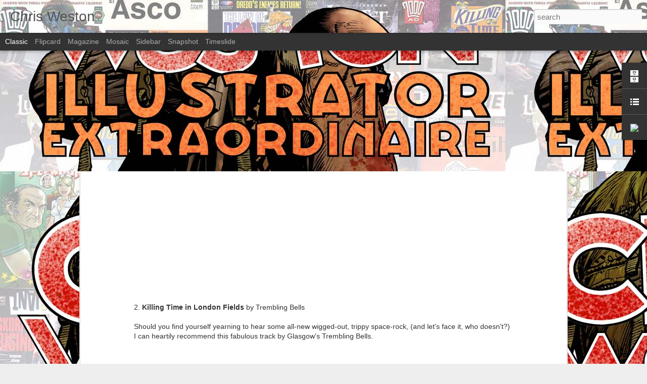

--- FILE ---
content_type: text/javascript; charset=UTF-8
request_url: https://chrisweston.blogspot.com/?v=0&action=initial&widgetId=BlogArchive1&responseType=js&xssi_token=AOuZoY7K2PCcbmMlq9mscLAAO2lx5gjoVA%3A1769430479070
body_size: 969
content:
try {
_WidgetManager._HandleControllerResult('BlogArchive1', 'initial',{'url': 'https://chrisweston.blogspot.com/search?updated-min\x3d1969-12-31T16:00:00-08:00\x26updated-max\x3d292278994-08-17T07:12:55Z\x26max-results\x3d50', 'name': 'All Posts', 'expclass': 'expanded', 'toggleId': 'ALL-0', 'post-count': 361, 'data': [{'url': 'https://chrisweston.blogspot.com/2016/', 'name': '2016', 'expclass': 'expanded', 'toggleId': 'YEARLY-1451635200000', 'post-count': 1, 'data': [{'url': 'https://chrisweston.blogspot.com/2016/01/', 'name': 'January', 'expclass': 'expanded', 'toggleId': 'MONTHLY-1451635200000', 'post-count': 1, 'posts': [{'title': 'My Top 10 Fave Musical Releases of 2015', 'url': 'https://chrisweston.blogspot.com/2016/01/my-top-10-fave-releases-of-2015.html'}]}]}, {'url': 'https://chrisweston.blogspot.com/2014/', 'name': '2014', 'expclass': 'collapsed', 'toggleId': 'YEARLY-1388563200000', 'post-count': 4, 'data': [{'url': 'https://chrisweston.blogspot.com/2014/06/', 'name': 'June', 'expclass': 'collapsed', 'toggleId': 'MONTHLY-1401606000000', 'post-count': 1}, {'url': 'https://chrisweston.blogspot.com/2014/04/', 'name': 'April', 'expclass': 'collapsed', 'toggleId': 'MONTHLY-1396335600000', 'post-count': 1}, {'url': 'https://chrisweston.blogspot.com/2014/02/', 'name': 'February', 'expclass': 'collapsed', 'toggleId': 'MONTHLY-1391241600000', 'post-count': 1}, {'url': 'https://chrisweston.blogspot.com/2014/01/', 'name': 'January', 'expclass': 'collapsed', 'toggleId': 'MONTHLY-1388563200000', 'post-count': 1}]}, {'url': 'https://chrisweston.blogspot.com/2013/', 'name': '2013', 'expclass': 'collapsed', 'toggleId': 'YEARLY-1357027200000', 'post-count': 3, 'data': [{'url': 'https://chrisweston.blogspot.com/2013/06/', 'name': 'June', 'expclass': 'collapsed', 'toggleId': 'MONTHLY-1370070000000', 'post-count': 1}, {'url': 'https://chrisweston.blogspot.com/2013/04/', 'name': 'April', 'expclass': 'collapsed', 'toggleId': 'MONTHLY-1364799600000', 'post-count': 1}, {'url': 'https://chrisweston.blogspot.com/2013/01/', 'name': 'January', 'expclass': 'collapsed', 'toggleId': 'MONTHLY-1357027200000', 'post-count': 1}]}, {'url': 'https://chrisweston.blogspot.com/2012/', 'name': '2012', 'expclass': 'collapsed', 'toggleId': 'YEARLY-1325404800000', 'post-count': 5, 'data': [{'url': 'https://chrisweston.blogspot.com/2012/12/', 'name': 'December', 'expclass': 'collapsed', 'toggleId': 'MONTHLY-1354348800000', 'post-count': 2}, {'url': 'https://chrisweston.blogspot.com/2012/05/', 'name': 'May', 'expclass': 'collapsed', 'toggleId': 'MONTHLY-1335855600000', 'post-count': 1}, {'url': 'https://chrisweston.blogspot.com/2012/03/', 'name': 'March', 'expclass': 'collapsed', 'toggleId': 'MONTHLY-1330588800000', 'post-count': 1}, {'url': 'https://chrisweston.blogspot.com/2012/02/', 'name': 'February', 'expclass': 'collapsed', 'toggleId': 'MONTHLY-1328083200000', 'post-count': 1}]}, {'url': 'https://chrisweston.blogspot.com/2011/', 'name': '2011', 'expclass': 'collapsed', 'toggleId': 'YEARLY-1293868800000', 'post-count': 15, 'data': [{'url': 'https://chrisweston.blogspot.com/2011/11/', 'name': 'November', 'expclass': 'collapsed', 'toggleId': 'MONTHLY-1320130800000', 'post-count': 7}, {'url': 'https://chrisweston.blogspot.com/2011/10/', 'name': 'October', 'expclass': 'collapsed', 'toggleId': 'MONTHLY-1317452400000', 'post-count': 7}, {'url': 'https://chrisweston.blogspot.com/2011/06/', 'name': 'June', 'expclass': 'collapsed', 'toggleId': 'MONTHLY-1306911600000', 'post-count': 1}]}, {'url': 'https://chrisweston.blogspot.com/2010/', 'name': '2010', 'expclass': 'collapsed', 'toggleId': 'YEARLY-1262332800000', 'post-count': 5, 'data': [{'url': 'https://chrisweston.blogspot.com/2010/01/', 'name': 'January', 'expclass': 'collapsed', 'toggleId': 'MONTHLY-1262332800000', 'post-count': 5}]}, {'url': 'https://chrisweston.blogspot.com/2009/', 'name': '2009', 'expclass': 'collapsed', 'toggleId': 'YEARLY-1230796800000', 'post-count': 36, 'data': [{'url': 'https://chrisweston.blogspot.com/2009/12/', 'name': 'December', 'expclass': 'collapsed', 'toggleId': 'MONTHLY-1259654400000', 'post-count': 7}, {'url': 'https://chrisweston.blogspot.com/2009/11/', 'name': 'November', 'expclass': 'collapsed', 'toggleId': 'MONTHLY-1257058800000', 'post-count': 4}, {'url': 'https://chrisweston.blogspot.com/2009/09/', 'name': 'September', 'expclass': 'collapsed', 'toggleId': 'MONTHLY-1251788400000', 'post-count': 6}, {'url': 'https://chrisweston.blogspot.com/2009/07/', 'name': 'July', 'expclass': 'collapsed', 'toggleId': 'MONTHLY-1246431600000', 'post-count': 7}, {'url': 'https://chrisweston.blogspot.com/2009/06/', 'name': 'June', 'expclass': 'collapsed', 'toggleId': 'MONTHLY-1243839600000', 'post-count': 6}, {'url': 'https://chrisweston.blogspot.com/2009/05/', 'name': 'May', 'expclass': 'collapsed', 'toggleId': 'MONTHLY-1241161200000', 'post-count': 2}, {'url': 'https://chrisweston.blogspot.com/2009/04/', 'name': 'April', 'expclass': 'collapsed', 'toggleId': 'MONTHLY-1238569200000', 'post-count': 3}, {'url': 'https://chrisweston.blogspot.com/2009/03/', 'name': 'March', 'expclass': 'collapsed', 'toggleId': 'MONTHLY-1235894400000', 'post-count': 1}]}, {'url': 'https://chrisweston.blogspot.com/2008/', 'name': '2008', 'expclass': 'collapsed', 'toggleId': 'YEARLY-1199174400000', 'post-count': 71, 'data': [{'url': 'https://chrisweston.blogspot.com/2008/10/', 'name': 'October', 'expclass': 'collapsed', 'toggleId': 'MONTHLY-1222844400000', 'post-count': 5}, {'url': 'https://chrisweston.blogspot.com/2008/09/', 'name': 'September', 'expclass': 'collapsed', 'toggleId': 'MONTHLY-1220252400000', 'post-count': 8}, {'url': 'https://chrisweston.blogspot.com/2008/08/', 'name': 'August', 'expclass': 'collapsed', 'toggleId': 'MONTHLY-1217574000000', 'post-count': 1}, {'url': 'https://chrisweston.blogspot.com/2008/07/', 'name': 'July', 'expclass': 'collapsed', 'toggleId': 'MONTHLY-1214895600000', 'post-count': 13}, {'url': 'https://chrisweston.blogspot.com/2008/06/', 'name': 'June', 'expclass': 'collapsed', 'toggleId': 'MONTHLY-1212303600000', 'post-count': 6}, {'url': 'https://chrisweston.blogspot.com/2008/05/', 'name': 'May', 'expclass': 'collapsed', 'toggleId': 'MONTHLY-1209625200000', 'post-count': 12}, {'url': 'https://chrisweston.blogspot.com/2008/04/', 'name': 'April', 'expclass': 'collapsed', 'toggleId': 'MONTHLY-1207033200000', 'post-count': 3}, {'url': 'https://chrisweston.blogspot.com/2008/03/', 'name': 'March', 'expclass': 'collapsed', 'toggleId': 'MONTHLY-1204358400000', 'post-count': 11}, {'url': 'https://chrisweston.blogspot.com/2008/02/', 'name': 'February', 'expclass': 'collapsed', 'toggleId': 'MONTHLY-1201852800000', 'post-count': 5}, {'url': 'https://chrisweston.blogspot.com/2008/01/', 'name': 'January', 'expclass': 'collapsed', 'toggleId': 'MONTHLY-1199174400000', 'post-count': 7}]}, {'url': 'https://chrisweston.blogspot.com/2007/', 'name': '2007', 'expclass': 'collapsed', 'toggleId': 'YEARLY-1167638400000', 'post-count': 120, 'data': [{'url': 'https://chrisweston.blogspot.com/2007/12/', 'name': 'December', 'expclass': 'collapsed', 'toggleId': 'MONTHLY-1196496000000', 'post-count': 8}, {'url': 'https://chrisweston.blogspot.com/2007/11/', 'name': 'November', 'expclass': 'collapsed', 'toggleId': 'MONTHLY-1193900400000', 'post-count': 6}, {'url': 'https://chrisweston.blogspot.com/2007/10/', 'name': 'October', 'expclass': 'collapsed', 'toggleId': 'MONTHLY-1191222000000', 'post-count': 9}, {'url': 'https://chrisweston.blogspot.com/2007/09/', 'name': 'September', 'expclass': 'collapsed', 'toggleId': 'MONTHLY-1188630000000', 'post-count': 9}, {'url': 'https://chrisweston.blogspot.com/2007/08/', 'name': 'August', 'expclass': 'collapsed', 'toggleId': 'MONTHLY-1185951600000', 'post-count': 14}, {'url': 'https://chrisweston.blogspot.com/2007/07/', 'name': 'July', 'expclass': 'collapsed', 'toggleId': 'MONTHLY-1183273200000', 'post-count': 12}, {'url': 'https://chrisweston.blogspot.com/2007/06/', 'name': 'June', 'expclass': 'collapsed', 'toggleId': 'MONTHLY-1180681200000', 'post-count': 8}, {'url': 'https://chrisweston.blogspot.com/2007/05/', 'name': 'May', 'expclass': 'collapsed', 'toggleId': 'MONTHLY-1178002800000', 'post-count': 17}, {'url': 'https://chrisweston.blogspot.com/2007/04/', 'name': 'April', 'expclass': 'collapsed', 'toggleId': 'MONTHLY-1175410800000', 'post-count': 12}, {'url': 'https://chrisweston.blogspot.com/2007/03/', 'name': 'March', 'expclass': 'collapsed', 'toggleId': 'MONTHLY-1172736000000', 'post-count': 7}, {'url': 'https://chrisweston.blogspot.com/2007/02/', 'name': 'February', 'expclass': 'collapsed', 'toggleId': 'MONTHLY-1170316800000', 'post-count': 9}, {'url': 'https://chrisweston.blogspot.com/2007/01/', 'name': 'January', 'expclass': 'collapsed', 'toggleId': 'MONTHLY-1167638400000', 'post-count': 9}]}, {'url': 'https://chrisweston.blogspot.com/2006/', 'name': '2006', 'expclass': 'collapsed', 'toggleId': 'YEARLY-1136102400000', 'post-count': 76, 'data': [{'url': 'https://chrisweston.blogspot.com/2006/12/', 'name': 'December', 'expclass': 'collapsed', 'toggleId': 'MONTHLY-1164960000000', 'post-count': 14}, {'url': 'https://chrisweston.blogspot.com/2006/11/', 'name': 'November', 'expclass': 'collapsed', 'toggleId': 'MONTHLY-1162368000000', 'post-count': 15}, {'url': 'https://chrisweston.blogspot.com/2006/10/', 'name': 'October', 'expclass': 'collapsed', 'toggleId': 'MONTHLY-1159686000000', 'post-count': 14}, {'url': 'https://chrisweston.blogspot.com/2006/09/', 'name': 'September', 'expclass': 'collapsed', 'toggleId': 'MONTHLY-1157094000000', 'post-count': 11}, {'url': 'https://chrisweston.blogspot.com/2006/08/', 'name': 'August', 'expclass': 'collapsed', 'toggleId': 'MONTHLY-1154415600000', 'post-count': 14}, {'url': 'https://chrisweston.blogspot.com/2006/07/', 'name': 'July', 'expclass': 'collapsed', 'toggleId': 'MONTHLY-1151737200000', 'post-count': 8}]}, {'url': 'https://chrisweston.blogspot.com/2005/', 'name': '2005', 'expclass': 'collapsed', 'toggleId': 'YEARLY-1104566400000', 'post-count': 25, 'data': [{'url': 'https://chrisweston.blogspot.com/2005/11/', 'name': 'November', 'expclass': 'collapsed', 'toggleId': 'MONTHLY-1130832000000', 'post-count': 1}, {'url': 'https://chrisweston.blogspot.com/2005/09/', 'name': 'September', 'expclass': 'collapsed', 'toggleId': 'MONTHLY-1125558000000', 'post-count': 1}, {'url': 'https://chrisweston.blogspot.com/2005/08/', 'name': 'August', 'expclass': 'collapsed', 'toggleId': 'MONTHLY-1122879600000', 'post-count': 4}, {'url': 'https://chrisweston.blogspot.com/2005/07/', 'name': 'July', 'expclass': 'collapsed', 'toggleId': 'MONTHLY-1120201200000', 'post-count': 2}, {'url': 'https://chrisweston.blogspot.com/2005/04/', 'name': 'April', 'expclass': 'collapsed', 'toggleId': 'MONTHLY-1112342400000', 'post-count': 15}, {'url': 'https://chrisweston.blogspot.com/2005/03/', 'name': 'March', 'expclass': 'collapsed', 'toggleId': 'MONTHLY-1109664000000', 'post-count': 2}]}], 'toggleopen': 'MONTHLY-1451635200000', 'style': 'HIERARCHY', 'title': 'Blog Archive'});
} catch (e) {
  if (typeof log != 'undefined') {
    log('HandleControllerResult failed: ' + e);
  }
}
